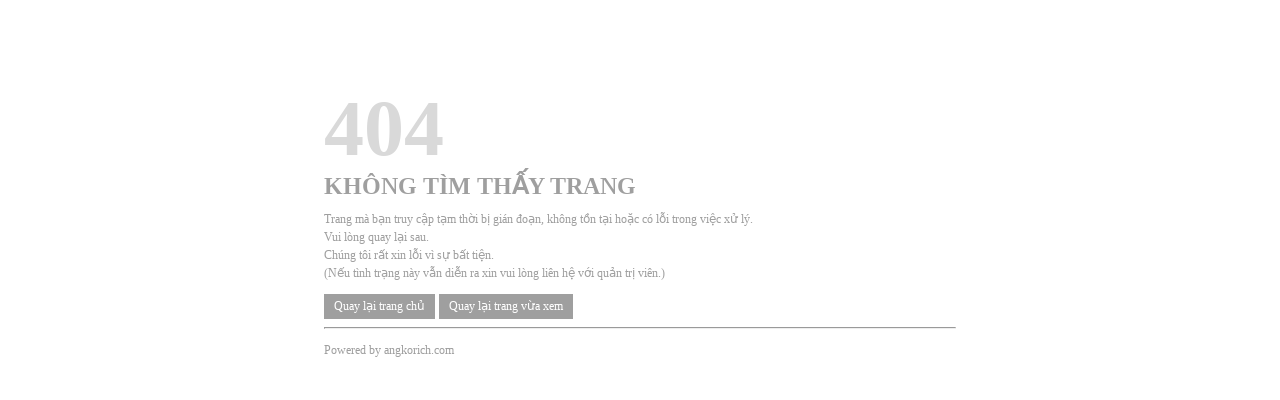

--- FILE ---
content_type: text/html
request_url: https://homego.vn/khoa-co-cao-cap-dai-sanh-demax-clk319-brass.html
body_size: 2464
content:
<!DOCTYPE html PUBLIC "-//W3C//DTD XHTML 1.0 Transitional//EN" "http://www.w3.org/TR/xhtml1/DTD/xhtml1-transitional.dtd">
<html xmlns="http://www.w3.org/1999/xhtml">
<head>
    <title>404 : File not found</title>
    <meta http-equiv="Content-Type" content="text/html; charset=UTF-8" />
    <meta http-equiv="refresh" content="3;url=https://homego.vn" />
    <style>
        .error-container {
            width: 50%;
            margin: 0 auto;
            margin-top: 5%;
            padding: 20px;
            color: rgb(22,22,22);
        }

            .error-container h1 {
                display: inline-block;
                color: #d9d9d9;
                font-size: 80px;
                margin: 0;
            }

            .error-container h2 {
                color: #9f9f9f;
                text-transform: uppercase;
                line-height: 100%;
                margin: 0;
            }

            .error-container p {
                font-size: 12px;
                line-height: 150%;
                color: #9f9f9f;
            }

            .error-container .error-btn {
                text-decoration: none;
                display: inline-block;
                color: #FFF;
                background: #9f9f9f;
                padding: 5px 10px;
                font-size: 12px;
            }

            .error-container .error-btn {
                text-decoration: none;
                display: inline-block;
                color: #FFF;
                background: #9f9f9f;
                padding: 5px 10px;
                font-size: 12px;
            }
    </style>
</head>
<body>
    <div class="error-container">
        <h1>404</h1>
        <h2>Không tìm thấy trang</h2>
        <p>
            Trang mà bạn truy cập tạm thời bị gián đoạn, không tồn tại hoặc có lỗi trong việc xử lý.
            <br />
            Vui lòng quay lại sau.
            <br />
            Chúng tôi rất xin lỗi vì sự bất tiện.
            <br />
            (Nếu tình trạng này vẫn diễn ra xin vui lòng liên hệ với quản trị viên.)
        </p>
        <div>
            <a href="/" class="error-btn">Quay lại trang chủ</a>
            <a class="error-btn" href="javascript: window.history.go(-1)">Quay lại trang vừa xem</a>
        </div>
        <hr />
        <div class="footer">
            <p>
                Powered by angkorich.com
            </p>
        </div>
    </div>
</body>
</html>
